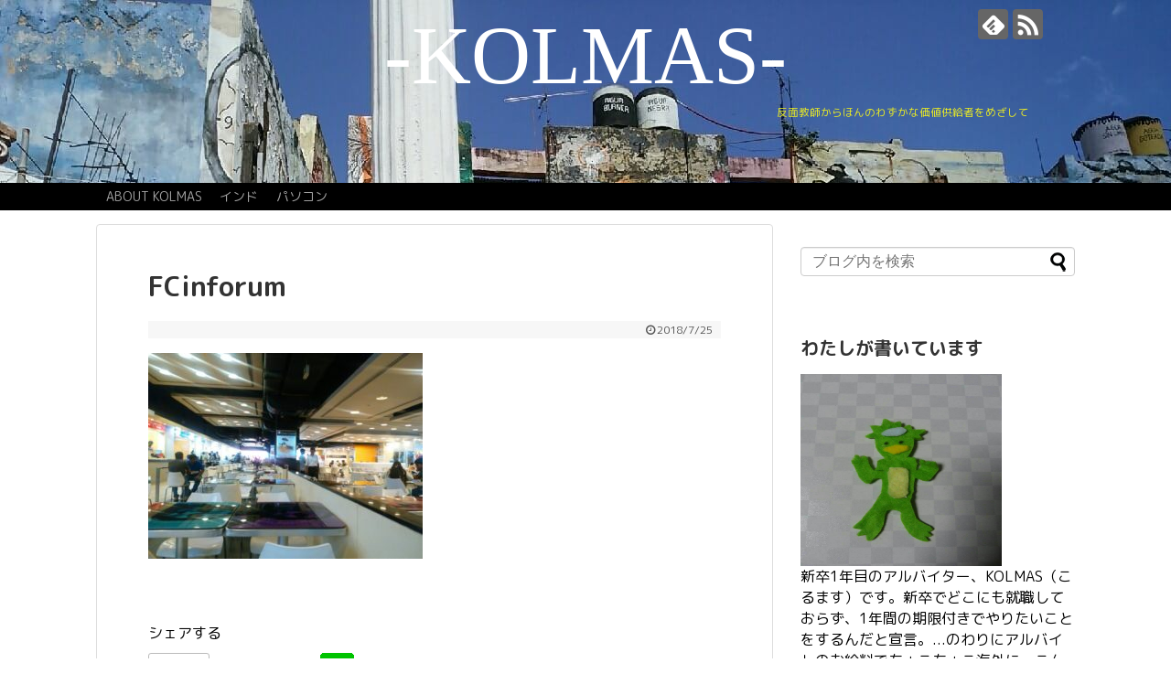

--- FILE ---
content_type: text/html; charset=UTF-8
request_url: https://kolmas-tree.com/supermarket/fcinforum/
body_size: 14088
content:
<!DOCTYPE html>
<html dir="ltr" lang="ja" prefix="og: https://ogp.me/ns#">
<head>
<!-- Global site tag (gtag.js) - Google Analytics -->
<script async src="https://www.googletagmanager.com/gtag/js?id=UA-122104752-1"></script>
<script>
  window.dataLayer = window.dataLayer || [];
  function gtag(){dataLayer.push(arguments);}
  gtag('js', new Date());

  gtag('config', 'UA-122104752-1');
</script>
<!-- /Global site tag (gtag.js) - Google Analytics -->
<meta name="google-site-verification" content="IPpVJ7abtk97KSqJOk9QOyIp_lih1IjcRMCJ3kGx61Q" />
<meta charset="UTF-8">
  <meta name="viewport" content="width=1280, maximum-scale=1, user-scalable=yes">
<link rel="alternate" type="application/rss+xml" title="-KOLMAS- RSS Feed" href="https://kolmas-tree.com/feed/" />
<link rel="pingback" href="https://kolmas-tree.com/xmlrpc.php" />
<link rel="amphtml" href="https://kolmas-tree.com/supermarket/fcinforum/?amp=1">
<meta name="robots" content="noindex,follow">
<meta name="description" content="" />
<!-- OGP -->
<meta property="og:type" content="article">
<meta property="og:description" content="">
<meta property="og:title" content="FCinforum">
<meta property="og:url" content="https://kolmas-tree.com/supermarket/fcinforum/">
<meta property="og:image" content="https://kolmas-tree.com/wp-content/themes/simplicity2-child/images/og-image.jpg">
<meta property="og:site_name" content="-KOLMAS-">
<meta property="og:locale" content="ja_JP">
<!-- /OGP -->
<!-- Twitter Card -->
<meta name="twitter:card" content="summary">
<meta name="twitter:description" content="">
<meta name="twitter:title" content="FCinforum">
<meta name="twitter:url" content="https://kolmas-tree.com/supermarket/fcinforum/">
<meta name="twitter:image" content="https://kolmas-tree.com/wp-content/themes/simplicity2-child/images/og-image.jpg">
<meta name="twitter:domain" content="kolmas-tree.com">
<!-- /Twitter Card -->


<meta name="B-verify" content="755ecb271dfd562cae7407dc14f6f75abc156945" />





<title>FCinforum | -KOLMAS-</title>

		<!-- All in One SEO 4.4.7.1 - aioseo.com -->
		<meta name="robots" content="max-snippet:-1, max-image-preview:large, max-video-preview:-1" />
		<link rel="canonical" href="https://kolmas-tree.com/supermarket/fcinforum/" />
		<meta name="generator" content="All in One SEO (AIOSEO) 4.4.7.1" />
		<meta property="og:locale" content="ja_JP" />
		<meta property="og:site_name" content="-KOLMAS- | 反面教師からほんのわずかな価値供給者をめざして" />
		<meta property="og:type" content="article" />
		<meta property="og:title" content="FCinforum | -KOLMAS-" />
		<meta property="og:url" content="https://kolmas-tree.com/supermarket/fcinforum/" />
		<meta property="article:published_time" content="2018-07-25T14:27:06+00:00" />
		<meta property="article:modified_time" content="2018-07-25T14:27:06+00:00" />
		<meta name="twitter:card" content="summary" />
		<meta name="twitter:title" content="FCinforum | -KOLMAS-" />
		<script type="application/ld+json" class="aioseo-schema">
			{"@context":"https:\/\/schema.org","@graph":[{"@type":"BreadcrumbList","@id":"https:\/\/kolmas-tree.com\/supermarket\/fcinforum\/#breadcrumblist","itemListElement":[{"@type":"ListItem","@id":"https:\/\/kolmas-tree.com\/#listItem","position":1,"item":{"@type":"WebPage","@id":"https:\/\/kolmas-tree.com\/","name":"\u5bb6","description":"\u53cd\u9762\u6559\u5e2b\u304b\u3089\u307b\u3093\u306e\u308f\u305a\u304b\u306a\u4fa1\u5024\u4f9b\u7d66\u8005\u3092\u3081\u3056\u3057\u3066","url":"https:\/\/kolmas-tree.com\/"},"nextItem":"https:\/\/kolmas-tree.com\/supermarket\/fcinforum\/#listItem"},{"@type":"ListItem","@id":"https:\/\/kolmas-tree.com\/supermarket\/fcinforum\/#listItem","position":2,"item":{"@type":"WebPage","@id":"https:\/\/kolmas-tree.com\/supermarket\/fcinforum\/","name":"FCinforum","url":"https:\/\/kolmas-tree.com\/supermarket\/fcinforum\/"},"previousItem":"https:\/\/kolmas-tree.com\/#listItem"}]},{"@type":"ItemPage","@id":"https:\/\/kolmas-tree.com\/supermarket\/fcinforum\/#itempage","url":"https:\/\/kolmas-tree.com\/supermarket\/fcinforum\/","name":"FCinforum | -KOLMAS-","inLanguage":"ja","isPartOf":{"@id":"https:\/\/kolmas-tree.com\/#website"},"breadcrumb":{"@id":"https:\/\/kolmas-tree.com\/supermarket\/fcinforum\/#breadcrumblist"},"author":{"@id":"https:\/\/kolmas-tree.com\/author\/kolmas\/#author"},"creator":{"@id":"https:\/\/kolmas-tree.com\/author\/kolmas\/#author"},"datePublished":"2018-07-25T14:27:06+09:00","dateModified":"2018-07-25T14:27:06+09:00"},{"@type":"Organization","@id":"https:\/\/kolmas-tree.com\/#organization","name":"-KOLMAS-","url":"https:\/\/kolmas-tree.com\/"},{"@type":"Person","@id":"https:\/\/kolmas-tree.com\/author\/kolmas\/#author","url":"https:\/\/kolmas-tree.com\/author\/kolmas\/","name":"kolmas","image":{"@type":"ImageObject","@id":"https:\/\/kolmas-tree.com\/supermarket\/fcinforum\/#authorImage","url":"https:\/\/secure.gravatar.com\/avatar\/72df685fdccd9dfb9b2432343e53ba71?s=96&d=mm&r=g","width":96,"height":96,"caption":"kolmas"}},{"@type":"WebSite","@id":"https:\/\/kolmas-tree.com\/#website","url":"https:\/\/kolmas-tree.com\/","name":"-KOLMAS-","description":"\u53cd\u9762\u6559\u5e2b\u304b\u3089\u307b\u3093\u306e\u308f\u305a\u304b\u306a\u4fa1\u5024\u4f9b\u7d66\u8005\u3092\u3081\u3056\u3057\u3066","inLanguage":"ja","publisher":{"@id":"https:\/\/kolmas-tree.com\/#organization"}}]}
		</script>
		<!-- All in One SEO -->

<link rel='dns-prefetch' href='//www.googletagmanager.com' />
<link rel='dns-prefetch' href='//fonts.googleapis.com' />
<link rel='dns-prefetch' href='//pagead2.googlesyndication.com' />
<link rel="alternate" type="application/rss+xml" title="-KOLMAS- &raquo; フィード" href="https://kolmas-tree.com/feed/" />
<link rel="alternate" type="application/rss+xml" title="-KOLMAS- &raquo; コメントフィード" href="https://kolmas-tree.com/comments/feed/" />
<link rel="alternate" type="application/rss+xml" title="-KOLMAS- &raquo; FCinforum のコメントのフィード" href="https://kolmas-tree.com/supermarket/fcinforum/feed/" />
<script type="text/javascript">
window._wpemojiSettings = {"baseUrl":"https:\/\/s.w.org\/images\/core\/emoji\/14.0.0\/72x72\/","ext":".png","svgUrl":"https:\/\/s.w.org\/images\/core\/emoji\/14.0.0\/svg\/","svgExt":".svg","source":{"concatemoji":"https:\/\/kolmas-tree.com\/wp-includes\/js\/wp-emoji-release.min.js?ver=6.3.7"}};
/*! This file is auto-generated */
!function(i,n){var o,s,e;function c(e){try{var t={supportTests:e,timestamp:(new Date).valueOf()};sessionStorage.setItem(o,JSON.stringify(t))}catch(e){}}function p(e,t,n){e.clearRect(0,0,e.canvas.width,e.canvas.height),e.fillText(t,0,0);var t=new Uint32Array(e.getImageData(0,0,e.canvas.width,e.canvas.height).data),r=(e.clearRect(0,0,e.canvas.width,e.canvas.height),e.fillText(n,0,0),new Uint32Array(e.getImageData(0,0,e.canvas.width,e.canvas.height).data));return t.every(function(e,t){return e===r[t]})}function u(e,t,n){switch(t){case"flag":return n(e,"\ud83c\udff3\ufe0f\u200d\u26a7\ufe0f","\ud83c\udff3\ufe0f\u200b\u26a7\ufe0f")?!1:!n(e,"\ud83c\uddfa\ud83c\uddf3","\ud83c\uddfa\u200b\ud83c\uddf3")&&!n(e,"\ud83c\udff4\udb40\udc67\udb40\udc62\udb40\udc65\udb40\udc6e\udb40\udc67\udb40\udc7f","\ud83c\udff4\u200b\udb40\udc67\u200b\udb40\udc62\u200b\udb40\udc65\u200b\udb40\udc6e\u200b\udb40\udc67\u200b\udb40\udc7f");case"emoji":return!n(e,"\ud83e\udef1\ud83c\udffb\u200d\ud83e\udef2\ud83c\udfff","\ud83e\udef1\ud83c\udffb\u200b\ud83e\udef2\ud83c\udfff")}return!1}function f(e,t,n){var r="undefined"!=typeof WorkerGlobalScope&&self instanceof WorkerGlobalScope?new OffscreenCanvas(300,150):i.createElement("canvas"),a=r.getContext("2d",{willReadFrequently:!0}),o=(a.textBaseline="top",a.font="600 32px Arial",{});return e.forEach(function(e){o[e]=t(a,e,n)}),o}function t(e){var t=i.createElement("script");t.src=e,t.defer=!0,i.head.appendChild(t)}"undefined"!=typeof Promise&&(o="wpEmojiSettingsSupports",s=["flag","emoji"],n.supports={everything:!0,everythingExceptFlag:!0},e=new Promise(function(e){i.addEventListener("DOMContentLoaded",e,{once:!0})}),new Promise(function(t){var n=function(){try{var e=JSON.parse(sessionStorage.getItem(o));if("object"==typeof e&&"number"==typeof e.timestamp&&(new Date).valueOf()<e.timestamp+604800&&"object"==typeof e.supportTests)return e.supportTests}catch(e){}return null}();if(!n){if("undefined"!=typeof Worker&&"undefined"!=typeof OffscreenCanvas&&"undefined"!=typeof URL&&URL.createObjectURL&&"undefined"!=typeof Blob)try{var e="postMessage("+f.toString()+"("+[JSON.stringify(s),u.toString(),p.toString()].join(",")+"));",r=new Blob([e],{type:"text/javascript"}),a=new Worker(URL.createObjectURL(r),{name:"wpTestEmojiSupports"});return void(a.onmessage=function(e){c(n=e.data),a.terminate(),t(n)})}catch(e){}c(n=f(s,u,p))}t(n)}).then(function(e){for(var t in e)n.supports[t]=e[t],n.supports.everything=n.supports.everything&&n.supports[t],"flag"!==t&&(n.supports.everythingExceptFlag=n.supports.everythingExceptFlag&&n.supports[t]);n.supports.everythingExceptFlag=n.supports.everythingExceptFlag&&!n.supports.flag,n.DOMReady=!1,n.readyCallback=function(){n.DOMReady=!0}}).then(function(){return e}).then(function(){var e;n.supports.everything||(n.readyCallback(),(e=n.source||{}).concatemoji?t(e.concatemoji):e.wpemoji&&e.twemoji&&(t(e.twemoji),t(e.wpemoji)))}))}((window,document),window._wpemojiSettings);
</script>
<style type="text/css">
img.wp-smiley,
img.emoji {
	display: inline !important;
	border: none !important;
	box-shadow: none !important;
	height: 1em !important;
	width: 1em !important;
	margin: 0 0.07em !important;
	vertical-align: -0.1em !important;
	background: none !important;
	padding: 0 !important;
}
</style>
	<link rel='stylesheet' id='simplicity-style-css' href='https://kolmas-tree.com/wp-content/themes/simplicity2/style.css?ver=6.3.7&#038;fver=20180721091754' type='text/css' media='all' />
<link rel='stylesheet' id='responsive-style-css' href='https://kolmas-tree.com/wp-content/themes/simplicity2/css/responsive-pc.css?ver=6.3.7&#038;fver=20180721091754' type='text/css' media='all' />
<link rel='stylesheet' id='font-awesome-style-css' href='https://kolmas-tree.com/wp-content/themes/simplicity2/webfonts/css/font-awesome.min.css?ver=6.3.7&#038;fver=20180721091754' type='text/css' media='all' />
<link rel='stylesheet' id='icomoon-style-css' href='https://kolmas-tree.com/wp-content/themes/simplicity2/webfonts/icomoon/style.css?ver=6.3.7&#038;fver=20180721091754' type='text/css' media='all' />
<link rel='stylesheet' id='google-fonts-roundedmplus1c-css' href='https://fonts.googleapis.com/earlyaccess/roundedmplus1c.css?ver=6.3.7' type='text/css' media='all' />
<link rel='stylesheet' id='extension-style-css' href='https://kolmas-tree.com/wp-content/themes/simplicity2/css/extension.css?ver=6.3.7&#038;fver=20180721091754' type='text/css' media='all' />
<style id='extension-style-inline-css' type='text/css'>
a{color:#108189}a:hover:not(.balloon-btn-link):not(.btn-icon-link):not(.arrow-box-link),.widget_new_entries a:hover,.widget_new_popular a:hover,.widget_popular_ranking a:hover,.wpp-list a:hover,.entry-read a:hover,.entry .post-meta a:hover,.related-entry-read a:hover,.entry a:hover,.related-entry-title a:hover,.navigation a:hover,#footer a:hover,.article-list .entry-title a:hover{color:#f7209a}#site-title a{color:#fff}#site-description{color:#ee2}#navi ul,#navi ul.sub-menu,#navi ul.children{background-color:#000;border-color:#000}#navi{background-color:#000}@media screen and (max-width:1110px){#navi{background-color:transparent}}#navi ul li a{color:#a3a3a3}#navi ul li a:hover{background-color:#ffffb5}#sharebar{margin-left:-120px}#footer{background-color:#b29318}#h-top{min-height:200px}.ad-space{text-align:center} .entry-thumb img,.related-entry-thumb img,.widget_new_entries ul li img,.widget_new_popular ul li img,.widget_popular_ranking ul li img,#prev-next img,.widget_new_entries .new-entrys-large .new-entry img{border-radius:10px} #header{background-image:url(https://kolmas-tree.com/wp-content/uploads/2018/07/cubawall-1.jpg);background-position:0 0;background-size:100% auto;background-repeat:no-repeat}@media screen and (max-width:1110px){#navi{background-color:#000}}@media screen and (max-width:639px){.article br{display:block}}body{font-family:'Rounded Mplus 1c'}
</style>
<link rel='stylesheet' id='child-style-css' href='https://kolmas-tree.com/wp-content/themes/simplicity2-child/style.css?ver=6.3.7&#038;fver=20180727010934' type='text/css' media='all' />
<link rel='stylesheet' id='print-style-css' href='https://kolmas-tree.com/wp-content/themes/simplicity2/css/print.css?ver=6.3.7&#038;fver=20180721091754' type='text/css' media='print' />
<link rel='stylesheet' id='sns-twitter-type-style-css' href='https://kolmas-tree.com/wp-content/themes/simplicity2/css/sns-twitter-type.css?ver=6.3.7&#038;fver=20180721091754' type='text/css' media='all' />
<link rel='stylesheet' id='wp-block-library-css' href='https://kolmas-tree.com/wp-includes/css/dist/block-library/style.min.css?ver=6.3.7' type='text/css' media='all' />
<style id='classic-theme-styles-inline-css' type='text/css'>
/*! This file is auto-generated */
.wp-block-button__link{color:#fff;background-color:#32373c;border-radius:9999px;box-shadow:none;text-decoration:none;padding:calc(.667em + 2px) calc(1.333em + 2px);font-size:1.125em}.wp-block-file__button{background:#32373c;color:#fff;text-decoration:none}
</style>
<style id='global-styles-inline-css' type='text/css'>
body{--wp--preset--color--black: #000000;--wp--preset--color--cyan-bluish-gray: #abb8c3;--wp--preset--color--white: #ffffff;--wp--preset--color--pale-pink: #f78da7;--wp--preset--color--vivid-red: #cf2e2e;--wp--preset--color--luminous-vivid-orange: #ff6900;--wp--preset--color--luminous-vivid-amber: #fcb900;--wp--preset--color--light-green-cyan: #7bdcb5;--wp--preset--color--vivid-green-cyan: #00d084;--wp--preset--color--pale-cyan-blue: #8ed1fc;--wp--preset--color--vivid-cyan-blue: #0693e3;--wp--preset--color--vivid-purple: #9b51e0;--wp--preset--gradient--vivid-cyan-blue-to-vivid-purple: linear-gradient(135deg,rgba(6,147,227,1) 0%,rgb(155,81,224) 100%);--wp--preset--gradient--light-green-cyan-to-vivid-green-cyan: linear-gradient(135deg,rgb(122,220,180) 0%,rgb(0,208,130) 100%);--wp--preset--gradient--luminous-vivid-amber-to-luminous-vivid-orange: linear-gradient(135deg,rgba(252,185,0,1) 0%,rgba(255,105,0,1) 100%);--wp--preset--gradient--luminous-vivid-orange-to-vivid-red: linear-gradient(135deg,rgba(255,105,0,1) 0%,rgb(207,46,46) 100%);--wp--preset--gradient--very-light-gray-to-cyan-bluish-gray: linear-gradient(135deg,rgb(238,238,238) 0%,rgb(169,184,195) 100%);--wp--preset--gradient--cool-to-warm-spectrum: linear-gradient(135deg,rgb(74,234,220) 0%,rgb(151,120,209) 20%,rgb(207,42,186) 40%,rgb(238,44,130) 60%,rgb(251,105,98) 80%,rgb(254,248,76) 100%);--wp--preset--gradient--blush-light-purple: linear-gradient(135deg,rgb(255,206,236) 0%,rgb(152,150,240) 100%);--wp--preset--gradient--blush-bordeaux: linear-gradient(135deg,rgb(254,205,165) 0%,rgb(254,45,45) 50%,rgb(107,0,62) 100%);--wp--preset--gradient--luminous-dusk: linear-gradient(135deg,rgb(255,203,112) 0%,rgb(199,81,192) 50%,rgb(65,88,208) 100%);--wp--preset--gradient--pale-ocean: linear-gradient(135deg,rgb(255,245,203) 0%,rgb(182,227,212) 50%,rgb(51,167,181) 100%);--wp--preset--gradient--electric-grass: linear-gradient(135deg,rgb(202,248,128) 0%,rgb(113,206,126) 100%);--wp--preset--gradient--midnight: linear-gradient(135deg,rgb(2,3,129) 0%,rgb(40,116,252) 100%);--wp--preset--font-size--small: 13px;--wp--preset--font-size--medium: 20px;--wp--preset--font-size--large: 36px;--wp--preset--font-size--x-large: 42px;--wp--preset--spacing--20: 0.44rem;--wp--preset--spacing--30: 0.67rem;--wp--preset--spacing--40: 1rem;--wp--preset--spacing--50: 1.5rem;--wp--preset--spacing--60: 2.25rem;--wp--preset--spacing--70: 3.38rem;--wp--preset--spacing--80: 5.06rem;--wp--preset--shadow--natural: 6px 6px 9px rgba(0, 0, 0, 0.2);--wp--preset--shadow--deep: 12px 12px 50px rgba(0, 0, 0, 0.4);--wp--preset--shadow--sharp: 6px 6px 0px rgba(0, 0, 0, 0.2);--wp--preset--shadow--outlined: 6px 6px 0px -3px rgba(255, 255, 255, 1), 6px 6px rgba(0, 0, 0, 1);--wp--preset--shadow--crisp: 6px 6px 0px rgba(0, 0, 0, 1);}:where(.is-layout-flex){gap: 0.5em;}:where(.is-layout-grid){gap: 0.5em;}body .is-layout-flow > .alignleft{float: left;margin-inline-start: 0;margin-inline-end: 2em;}body .is-layout-flow > .alignright{float: right;margin-inline-start: 2em;margin-inline-end: 0;}body .is-layout-flow > .aligncenter{margin-left: auto !important;margin-right: auto !important;}body .is-layout-constrained > .alignleft{float: left;margin-inline-start: 0;margin-inline-end: 2em;}body .is-layout-constrained > .alignright{float: right;margin-inline-start: 2em;margin-inline-end: 0;}body .is-layout-constrained > .aligncenter{margin-left: auto !important;margin-right: auto !important;}body .is-layout-constrained > :where(:not(.alignleft):not(.alignright):not(.alignfull)){max-width: var(--wp--style--global--content-size);margin-left: auto !important;margin-right: auto !important;}body .is-layout-constrained > .alignwide{max-width: var(--wp--style--global--wide-size);}body .is-layout-flex{display: flex;}body .is-layout-flex{flex-wrap: wrap;align-items: center;}body .is-layout-flex > *{margin: 0;}body .is-layout-grid{display: grid;}body .is-layout-grid > *{margin: 0;}:where(.wp-block-columns.is-layout-flex){gap: 2em;}:where(.wp-block-columns.is-layout-grid){gap: 2em;}:where(.wp-block-post-template.is-layout-flex){gap: 1.25em;}:where(.wp-block-post-template.is-layout-grid){gap: 1.25em;}.has-black-color{color: var(--wp--preset--color--black) !important;}.has-cyan-bluish-gray-color{color: var(--wp--preset--color--cyan-bluish-gray) !important;}.has-white-color{color: var(--wp--preset--color--white) !important;}.has-pale-pink-color{color: var(--wp--preset--color--pale-pink) !important;}.has-vivid-red-color{color: var(--wp--preset--color--vivid-red) !important;}.has-luminous-vivid-orange-color{color: var(--wp--preset--color--luminous-vivid-orange) !important;}.has-luminous-vivid-amber-color{color: var(--wp--preset--color--luminous-vivid-amber) !important;}.has-light-green-cyan-color{color: var(--wp--preset--color--light-green-cyan) !important;}.has-vivid-green-cyan-color{color: var(--wp--preset--color--vivid-green-cyan) !important;}.has-pale-cyan-blue-color{color: var(--wp--preset--color--pale-cyan-blue) !important;}.has-vivid-cyan-blue-color{color: var(--wp--preset--color--vivid-cyan-blue) !important;}.has-vivid-purple-color{color: var(--wp--preset--color--vivid-purple) !important;}.has-black-background-color{background-color: var(--wp--preset--color--black) !important;}.has-cyan-bluish-gray-background-color{background-color: var(--wp--preset--color--cyan-bluish-gray) !important;}.has-white-background-color{background-color: var(--wp--preset--color--white) !important;}.has-pale-pink-background-color{background-color: var(--wp--preset--color--pale-pink) !important;}.has-vivid-red-background-color{background-color: var(--wp--preset--color--vivid-red) !important;}.has-luminous-vivid-orange-background-color{background-color: var(--wp--preset--color--luminous-vivid-orange) !important;}.has-luminous-vivid-amber-background-color{background-color: var(--wp--preset--color--luminous-vivid-amber) !important;}.has-light-green-cyan-background-color{background-color: var(--wp--preset--color--light-green-cyan) !important;}.has-vivid-green-cyan-background-color{background-color: var(--wp--preset--color--vivid-green-cyan) !important;}.has-pale-cyan-blue-background-color{background-color: var(--wp--preset--color--pale-cyan-blue) !important;}.has-vivid-cyan-blue-background-color{background-color: var(--wp--preset--color--vivid-cyan-blue) !important;}.has-vivid-purple-background-color{background-color: var(--wp--preset--color--vivid-purple) !important;}.has-black-border-color{border-color: var(--wp--preset--color--black) !important;}.has-cyan-bluish-gray-border-color{border-color: var(--wp--preset--color--cyan-bluish-gray) !important;}.has-white-border-color{border-color: var(--wp--preset--color--white) !important;}.has-pale-pink-border-color{border-color: var(--wp--preset--color--pale-pink) !important;}.has-vivid-red-border-color{border-color: var(--wp--preset--color--vivid-red) !important;}.has-luminous-vivid-orange-border-color{border-color: var(--wp--preset--color--luminous-vivid-orange) !important;}.has-luminous-vivid-amber-border-color{border-color: var(--wp--preset--color--luminous-vivid-amber) !important;}.has-light-green-cyan-border-color{border-color: var(--wp--preset--color--light-green-cyan) !important;}.has-vivid-green-cyan-border-color{border-color: var(--wp--preset--color--vivid-green-cyan) !important;}.has-pale-cyan-blue-border-color{border-color: var(--wp--preset--color--pale-cyan-blue) !important;}.has-vivid-cyan-blue-border-color{border-color: var(--wp--preset--color--vivid-cyan-blue) !important;}.has-vivid-purple-border-color{border-color: var(--wp--preset--color--vivid-purple) !important;}.has-vivid-cyan-blue-to-vivid-purple-gradient-background{background: var(--wp--preset--gradient--vivid-cyan-blue-to-vivid-purple) !important;}.has-light-green-cyan-to-vivid-green-cyan-gradient-background{background: var(--wp--preset--gradient--light-green-cyan-to-vivid-green-cyan) !important;}.has-luminous-vivid-amber-to-luminous-vivid-orange-gradient-background{background: var(--wp--preset--gradient--luminous-vivid-amber-to-luminous-vivid-orange) !important;}.has-luminous-vivid-orange-to-vivid-red-gradient-background{background: var(--wp--preset--gradient--luminous-vivid-orange-to-vivid-red) !important;}.has-very-light-gray-to-cyan-bluish-gray-gradient-background{background: var(--wp--preset--gradient--very-light-gray-to-cyan-bluish-gray) !important;}.has-cool-to-warm-spectrum-gradient-background{background: var(--wp--preset--gradient--cool-to-warm-spectrum) !important;}.has-blush-light-purple-gradient-background{background: var(--wp--preset--gradient--blush-light-purple) !important;}.has-blush-bordeaux-gradient-background{background: var(--wp--preset--gradient--blush-bordeaux) !important;}.has-luminous-dusk-gradient-background{background: var(--wp--preset--gradient--luminous-dusk) !important;}.has-pale-ocean-gradient-background{background: var(--wp--preset--gradient--pale-ocean) !important;}.has-electric-grass-gradient-background{background: var(--wp--preset--gradient--electric-grass) !important;}.has-midnight-gradient-background{background: var(--wp--preset--gradient--midnight) !important;}.has-small-font-size{font-size: var(--wp--preset--font-size--small) !important;}.has-medium-font-size{font-size: var(--wp--preset--font-size--medium) !important;}.has-large-font-size{font-size: var(--wp--preset--font-size--large) !important;}.has-x-large-font-size{font-size: var(--wp--preset--font-size--x-large) !important;}
.wp-block-navigation a:where(:not(.wp-element-button)){color: inherit;}
:where(.wp-block-post-template.is-layout-flex){gap: 1.25em;}:where(.wp-block-post-template.is-layout-grid){gap: 1.25em;}
:where(.wp-block-columns.is-layout-flex){gap: 2em;}:where(.wp-block-columns.is-layout-grid){gap: 2em;}
.wp-block-pullquote{font-size: 1.5em;line-height: 1.6;}
</style>
<link rel='stylesheet' id='contact-form-7-css' href='https://kolmas-tree.com/wp-content/plugins/contact-form-7/includes/css/styles.css?ver=5.8.1&#038;fver=20231009095531' type='text/css' media='all' />
<link rel='stylesheet' id='wp-color-picker-css' href='https://kolmas-tree.com/wp-admin/css/color-picker.min.css?ver=6.3.7' type='text/css' media='all' />
<link rel='stylesheet' id='bos-searchbox-css' href='https://kolmas-tree.com/wp-content/plugins/bookingcom-official-searchbox/assets/css/bos_searchbox.css?ver=6.3.7&#038;fver=20231009091306' type='text/css' media='all' />
<link rel='stylesheet' id='jquery-ui-css' href='https://kolmas-tree.com/wp-content/plugins/bookingcom-official-searchbox/assets/css/jquery-ui.css?ver=6.3.7&#038;fver=20231009091306' type='text/css' media='all' />
<script type='text/javascript' src='https://kolmas-tree.com/wp-includes/js/jquery/jquery.min.js?ver=3.7.0' id='jquery-core-js'></script>
<script type='text/javascript' src='https://kolmas-tree.com/wp-includes/js/jquery/jquery-migrate.min.js?ver=3.4.1' id='jquery-migrate-js'></script>

<!-- Google アナリティクス スニペット (Site Kit が追加) -->
<script type='text/javascript' src='https://www.googletagmanager.com/gtag/js?id=GT-PJWLR3P' id='google_gtagjs-js' async></script>
<script id="google_gtagjs-js-after" type="text/javascript">
window.dataLayer = window.dataLayer || [];function gtag(){dataLayer.push(arguments);}
gtag('set', 'linker', {"domains":["kolmas-tree.com"]} );
gtag("js", new Date());
gtag("set", "developer_id.dZTNiMT", true);
gtag("config", "GT-PJWLR3P");
</script>

<!-- (ここまで) Google アナリティクス スニペット (Site Kit が追加) -->
<link rel='shortlink' href='https://kolmas-tree.com/?p=44' />
<link rel="alternate" type="application/json+oembed" href="https://kolmas-tree.com/wp-json/oembed/1.0/embed?url=https%3A%2F%2Fkolmas-tree.com%2Fsupermarket%2Ffcinforum%2F" />
<link rel="alternate" type="text/xml+oembed" href="https://kolmas-tree.com/wp-json/oembed/1.0/embed?url=https%3A%2F%2Fkolmas-tree.com%2Fsupermarket%2Ffcinforum%2F&#038;format=xml" />
<meta name="generator" content="Site Kit by Google 1.111.0" />
<!-- Google AdSense スニペット (Site Kit が追加) -->
<meta name="google-adsense-platform-account" content="ca-host-pub-2644536267352236">
<meta name="google-adsense-platform-domain" content="sitekit.withgoogle.com">
<!-- (ここまで) Google AdSense スニペット (Site Kit が追加) -->
<style type="text/css">.broken_link, a.broken_link {
	text-decoration: line-through;
}</style>
<!-- Google AdSense スニペット (Site Kit が追加) -->
<script async="async" src="https://pagead2.googlesyndication.com/pagead/js/adsbygoogle.js?client=ca-pub-5728100145113123&amp;host=ca-host-pub-2644536267352236" crossorigin="anonymous" type="text/javascript"></script>

<!-- (ここまで) Google AdSense スニペット (Site Kit が追加) -->
<link rel="icon" href="https://kolmas-tree.com/wp-content/uploads/2018/07/cropped-iconk-32x32.png" sizes="32x32" />
<link rel="icon" href="https://kolmas-tree.com/wp-content/uploads/2018/07/cropped-iconk-192x192.png" sizes="192x192" />
<link rel="apple-touch-icon" href="https://kolmas-tree.com/wp-content/uploads/2018/07/cropped-iconk-180x180.png" />
<meta name="msapplication-TileImage" content="https://kolmas-tree.com/wp-content/uploads/2018/07/cropped-iconk-270x270.png" />
		<style type="text/css" id="wp-custom-css">
			/* サイトタイトル */
#header{
	text-align: center;
}

#site-title{
font-family: 'Permanent Marker', cursive;
}

/* トップ記事一覧の間に線を入れる　*/

#main .entry {
border-bottom: 1px dotted #ccc;
padding-bottom: 15px;
}

/* 記事幅を狭める　*/
.article{
 width:92%;
 margin: 0 auto;
}

/* リストのタイトルを変更 */
.entry h2 a{
 font-weight: 700;
 font-size: 1.4rem !important;
 line-height: 1.4;
}
/* メタ情報の大きさを変更し、右側へ*/
.post-meta,.entry .post-meta a  {
    font-size: 12px;
    line-height: 160%;
}
 
.entry .post-meta {
    text-align: right !important;
}		</style>
		</head>
  <body class="attachment attachment-template-default single single-attachment postid-44 attachmentid-44 attachment-jpeg" itemscope itemtype="http://schema.org/WebPage">
    <div id="container">

      <!-- header -->
      <header itemscope itemtype="http://schema.org/WPHeader">
        <div id="header" class="clearfix">
          <div id="header-in">

                        <div id="h-top">
              <!-- モバイルメニュー表示用のボタン -->
<div id="mobile-menu">
  <a id="mobile-menu-toggle" href="#"><span class="fa fa-bars fa-2x"></span></a>
</div>

              <div class="alignleft top-title-catchphrase">
                <!-- サイトのタイトル -->
<p id="site-title" itemscope itemtype="http://schema.org/Organization">
  <a href="https://kolmas-tree.com/">-KOLMAS-</a></p>
<!-- サイトの概要 -->
<p id="site-description">
  反面教師からほんのわずかな価値供給者をめざして</p>
              </div>

              <div class="alignright top-sns-follows">
                                <!-- SNSページ -->
<div class="sns-pages">
<p class="sns-follow-msg">フォローする</p>
<ul class="snsp">
<li class="feedly-page"><a href="//feedly.com/i/subscription/feed/https://kolmas-tree.com/feed/" target="blank" title="feedlyで更新情報を購読" rel="nofollow"><span class="icon-feedly-logo"></span></a></li><li class="rss-page"><a href="https://kolmas-tree.com/feed/" target="_blank" title="RSSで更新情報をフォロー" rel="nofollow"><span class="icon-rss-logo"></span></a></li>  </ul>
</div>
                              </div>

            </div><!-- /#h-top -->
          </div><!-- /#header-in -->
        </div><!-- /#header -->
      </header>

      <!-- Navigation -->
<nav itemscope itemtype="http://schema.org/SiteNavigationElement">
  <div id="navi">
      	<div id="navi-in">
      <div class="menu-menu-container"><ul id="menu-menu" class="menu"><li id="menu-item-199" class="menu-item menu-item-type-post_type menu-item-object-page menu-item-199"><a href="https://kolmas-tree.com/about-kolmas/">ABOUT KOLMAS</a></li>
<li id="menu-item-200" class="menu-item menu-item-type-taxonomy menu-item-object-category menu-item-200"><a href="https://kolmas-tree.com/category/%e3%82%a4%e3%83%b3%e3%83%89/">インド</a></li>
<li id="menu-item-238" class="menu-item menu-item-type-taxonomy menu-item-object-category menu-item-238"><a href="https://kolmas-tree.com/category/%e3%83%91%e3%82%bd%e3%82%b3%e3%83%b3/">パソコン</a></li>
</ul></div>    </div><!-- /#navi-in -->
  </div><!-- /#navi -->
</nav>
<!-- /Navigation -->
      <!-- 本体部分 -->
      <div id="body">
        <div id="body-in" class="cf">

          
          <!-- main -->
          <main itemscope itemprop="mainContentOfPage">
            <div id="main" itemscope itemtype="http://schema.org/Blog">
  
    <div id="post-44" class="post-44 attachment type-attachment status-inherit hentry">
  <article class="article">
  
  
  <header>
    <h1 class="entry-title">FCinforum</h1>
    <p class="post-meta">
            <span class="post-date"><span class="fa fa-clock-o fa-fw"></span><time class="entry-date date published updated" datetime="2018-07-25T23:27:06+09:00">2018/7/25</time></span>
    
      
      
      
      
      
      
    </p>

    
    
    
      </header>

  
  <div id="the-content" class="entry-content">
  <p class="attachment"><a href='https://kolmas-tree.com/wp-content/uploads/2018/07/FCinforum.jpg'><img fetchpriority="high" width="300" height="225" src="https://kolmas-tree.com/wp-content/uploads/2018/07/FCinforum-300x225.jpg" class="attachment-medium size-medium" alt="" decoding="async" srcset="https://kolmas-tree.com/wp-content/uploads/2018/07/FCinforum-300x225.jpg 300w, https://kolmas-tree.com/wp-content/uploads/2018/07/FCinforum-768x576.jpg 768w, https://kolmas-tree.com/wp-content/uploads/2018/07/FCinforum-1024x768.jpg 1024w, https://kolmas-tree.com/wp-content/uploads/2018/07/FCinforum-320x240.jpg 320w, https://kolmas-tree.com/wp-content/uploads/2018/07/FCinforum.jpg 1477w" sizes="(max-width: 300px) 100vw, 300px" /></a></p>
  </div>

  <footer>
    <!-- ページリンク -->
    
    

    
    <div id="sns-group" class="sns-group sns-group-bottom">
    <div class="sns-buttons sns-buttons-pc">
    <p class="sns-share-msg">シェアする</p>
    <ul class="snsb clearfix">
    <li class="balloon-btn twitter-balloon-btn twitter-balloon-btn-defalt">
  <div class="balloon-btn-set">
    <div class="arrow-box">
      <a href="//twitter.com/search?q=https%3A%2F%2Fkolmas-tree.com%2Fsupermarket%2Ffcinforum%2F" target="blank" class="arrow-box-link twitter-arrow-box-link" rel="nofollow">
        <span class="social-count twitter-count"><span class="fa fa-comments"></span></span>
      </a>
    </div>
    <a href="https://twitter.com/intent/tweet?text=FCinforum&amp;url=https%3A%2F%2Fkolmas-tree.com%2Fsupermarket%2Ffcinforum%2F" target="blank" class="balloon-btn-link twitter-balloon-btn-link twitter-balloon-btn-link-default" rel="nofollow">
      <span class="fa fa-twitter"></span>
              <span class="tweet-label">ツイート</span>
          </a>
  </div>
</li>
        <li class="facebook-btn"><div class="fb-like" data-href="https://kolmas-tree.com/supermarket/fcinforum/" data-layout="box_count" data-action="like" data-show-faces="false" data-share="true"></div></li>
            <li class="google-plus-btn"><script type="text/javascript" src="//apis.google.com/js/plusone.js"></script>
      <div class="g-plusone" data-size="tall" data-href="https://kolmas-tree.com/supermarket/fcinforum/"></div>
    </li>
            <li class="hatena-btn"> <a href="//b.hatena.ne.jp/entry/https://kolmas-tree.com/supermarket/fcinforum/" class="hatena-bookmark-button" data-hatena-bookmark-title="FCinforum｜-KOLMAS-" data-hatena-bookmark-layout="vertical-large"><img src="//b.st-hatena.com/images/entry-button/button-only.gif" alt="このエントリーをはてなブックマークに追加" style="border: none;" /></a><script type="text/javascript" src="//b.st-hatena.com/js/bookmark_button.js" async="async"></script>
    </li>
            <li class="pocket-btn"><a data-pocket-label="pocket" data-pocket-count="vertical" class="pocket-btn" data-lang="en"></a>
<script type="text/javascript">!function(d,i){if(!d.getElementById(i)){var j=d.createElement("script");j.id=i;j.src="//widgets.getpocket.com/v1/j/btn.js?v=1";var w=d.getElementById(i);d.body.appendChild(j);}}(document,"pocket-btn-js");</script>
    </li>
            <li class="line-btn">
      <a href="//timeline.line.me/social-plugin/share?url=https%3A%2F%2Fkolmas-tree.com%2Fsupermarket%2Ffcinforum%2F" target="blank" class="line-btn-link" rel="nofollow">
          <img src="https://kolmas-tree.com/wp-content/themes/simplicity2/images/line-btn.png" alt="" class="line-btn-img"><img src="https://kolmas-tree.com/wp-content/themes/simplicity2/images/line-btn-mini.png" alt="" class="line-btn-img-mini">
        </a>
    </li>
                      </ul>
</div>

    <!-- SNSページ -->
<div class="sns-pages">
<p class="sns-follow-msg">フォローする</p>
<ul class="snsp">
<li class="feedly-page"><a href="//feedly.com/i/subscription/feed/https://kolmas-tree.com/feed/" target="blank" title="feedlyで更新情報を購読" rel="nofollow"><span class="icon-feedly-logo"></span></a></li><li class="rss-page"><a href="https://kolmas-tree.com/feed/" target="_blank" title="RSSで更新情報をフォロー" rel="nofollow"><span class="icon-rss-logo"></span></a></li>  </ul>
</div>
    </div>

    
    <p class="footer-post-meta">

            <span class="post-tag"></span>
      
      <span class="post-author vcard author"><span class="fa fa-user fa-fw"></span><span class="fn"><a href="https://kolmas-tree.com/author/kolmas/">kolmas</a>
</span></span>

      
          </p>
  </footer>
  </article><!-- .article -->
  </div><!-- .post -->

      <div id="under-entry-body">

            <aside id="related-entries">
        <h2>関連記事</h2>
            <p>記事は見つかりませんでした。</p>
  <br style="clear:both;">      </aside><!-- #related-entries -->
      


      
      
      <!-- post navigation -->
<div class="navigation">
  </div>
<!-- /post navigation -->
      <!-- comment area -->
<div id="comment-area">
	<aside>	<div id="respond" class="comment-respond">
		<h2 id="reply-title" class="comment-reply-title">コメントをどうぞ <small><a rel="nofollow" id="cancel-comment-reply-link" href="/supermarket/fcinforum/#respond" style="display:none;">コメントをキャンセル</a></small></h2><form action="https://kolmas-tree.com/wp-comments-post.php" method="post" id="commentform" class="comment-form"><p class="comment-notes"><span id="email-notes">メールアドレスが公開されることはありません。</span> <span class="required-field-message"><span class="required">※</span> が付いている欄は必須項目です</span></p><p class="comment-form-comment"><textarea id="comment" class="expanding" name="comment" cols="45" rows="8" aria-required="true" placeholder=""></textarea></p><p class="comment-form-author"><label for="author">名前 <span class="required">※</span></label> <input id="author" name="author" type="text" value="" size="30" maxlength="245" autocomplete="name" required="required" /></p>
<p class="comment-form-email"><label for="email">メール <span class="required">※</span></label> <input id="email" name="email" type="text" value="" size="30" maxlength="100" aria-describedby="email-notes" autocomplete="email" required="required" /></p>
<p class="comment-form-url"><label for="url">サイト</label> <input id="url" name="url" type="text" value="" size="30" maxlength="200" autocomplete="url" /></p>
<p class="form-submit"><input name="submit" type="submit" id="submit" class="submit" value="コメントを送信" /> <input type='hidden' name='comment_post_ID' value='44' id='comment_post_ID' />
<input type='hidden' name='comment_parent' id='comment_parent' value='0' />
</p><p style="display: none;"><input type="hidden" id="akismet_comment_nonce" name="akismet_comment_nonce" value="3960f95ac5" /></p><p style="display: none !important;" class="akismet-fields-container" data-prefix="ak_"><label>&#916;<textarea name="ak_hp_textarea" cols="45" rows="8" maxlength="100"></textarea></label><input type="hidden" id="ak_js_1" name="ak_js" value="94"/><script>document.getElementById( "ak_js_1" ).setAttribute( "value", ( new Date() ).getTime() );</script></p></form>	</div><!-- #respond -->
	</aside></div>
<!-- /comment area -->      </div>
    
            </div><!-- /#main -->
          </main>
        <!-- sidebar -->
<div id="sidebar" role="complementary">
    
  <div id="sidebar-widget">
  <!-- ウイジェット -->
  <aside id="search-2" class="widget widget_search"><form method="get" id="searchform" action="https://kolmas-tree.com/">
	<input type="text" placeholder="ブログ内を検索" name="s" id="s">
	<input type="submit" id="searchsubmit" value="">
</form></aside><aside id="simplicityclassictextwidget-2" class="widget classic-textwidget"><h3 class="widget_title sidebar_widget_title">わたしが書いています</h3>				<div class="classic-text-widget"><p><img alt="" src="https://kolmas-tree.com/wp-content/uploads/2018/07/kappa-1.jpg" align="center" width="220" height="210"><br />
新卒1年目のアルバイター、KOLMAS（こるます）です。新卒でどこにも就職しておらず、1年間の期限付きでやりたいことをするんだと宣言。...のわりにアルバイトのお給料でちょこちょこ海外に。こんな反面教師からほんのわずかな価値供給者をめざします。</p>
<p><a href="http://kolmas-tree.com/contact/" class="pull-right">お問い合わせ></a></p>
</div>
			</aside>  
		<aside id="recent-posts-2" class="widget widget_recent_entries">
		<h3 class="widget_title sidebar_widget_title">最近の投稿</h3>
		<ul>
											<li>
					<a href="https://kolmas-tree.com/ireport/">iReport、インストールしたけど起動しない、途中で落ちる</a>
											<span class="post-date">2019年9月17日</span>
									</li>
											<li>
					<a href="https://kolmas-tree.com/jobhuntinginindia/">新卒（既卒）のインド現地採用だめでした</a>
											<span class="post-date">2019年1月28日</span>
									</li>
											<li>
					<a href="https://kolmas-tree.com/20182019/">2018年の振り返りと2019年の意気込み</a>
											<span class="post-date">2019年1月15日</span>
									</li>
											<li>
					<a href="https://kolmas-tree.com/lost-baggage/">海外旅行保険加入のすすめ。持ち物のトラブル対策してますか？クレジットカード付帯だったら4万5千円は返ってこなかった。</a>
											<span class="post-date">2018年11月10日</span>
									</li>
											<li>
					<a href="https://kolmas-tree.com/korean-hangul/">【1時間チャレンジ】ハングルを読めるようになる本で挑戦</a>
											<span class="post-date">2018年10月8日</span>
									</li>
					</ul>

		</aside><aside id="archives-2" class="widget widget_archive"><h3 class="widget_title sidebar_widget_title">過去の投稿</h3>
			<ul>
					<li><a href='https://kolmas-tree.com/2019/09/'>2019年9月</a></li>
	<li><a href='https://kolmas-tree.com/2019/01/'>2019年1月</a></li>
	<li><a href='https://kolmas-tree.com/2018/11/'>2018年11月</a></li>
	<li><a href='https://kolmas-tree.com/2018/10/'>2018年10月</a></li>
	<li><a href='https://kolmas-tree.com/2018/08/'>2018年8月</a></li>
	<li><a href='https://kolmas-tree.com/2018/07/'>2018年7月</a></li>
			</ul>

			</aside><aside id="categories-2" class="widget widget_categories"><h3 class="widget_title sidebar_widget_title">カテゴリー</h3>
			<ul>
					<li class="cat-item cat-item-2"><a href="https://kolmas-tree.com/category/kolmas/">KOLMAS</a>
</li>
	<li class="cat-item cat-item-3"><a href="https://kolmas-tree.com/category/%e3%82%a4%e3%83%b3%e3%83%89/">インド</a>
</li>
	<li class="cat-item cat-item-5"><a href="https://kolmas-tree.com/category/%e3%83%91%e3%82%bd%e3%82%b3%e3%83%b3/">パソコン</a>
</li>
	<li class="cat-item cat-item-10"><a href="https://kolmas-tree.com/category/%e3%83%97%e3%83%ad%e3%82%b0%e3%83%a9%e3%83%9f%e3%83%b3%e3%82%b0/">プログラミング</a>
</li>
	<li class="cat-item cat-item-15"><a href="https://kolmas-tree.com/category/%e5%b0%b1%e8%81%b7%e6%b4%bb%e5%8b%95/">就職活動</a>
</li>
	<li class="cat-item cat-item-7"><a href="https://kolmas-tree.com/category/%e6%b5%b7%e5%a4%96%e6%b8%a1%e8%88%aa/">海外渡航</a>
</li>
	<li class="cat-item cat-item-12"><a href="https://kolmas-tree.com/category/%e8%aa%9e%e5%ad%a6/%e8%8b%b1%e8%aa%9e/">英語</a>
</li>
	<li class="cat-item cat-item-11"><a href="https://kolmas-tree.com/category/%e8%aa%9e%e5%ad%a6/">語学</a>
</li>
	<li class="cat-item cat-item-14"><a href="https://kolmas-tree.com/category/%e6%b5%b7%e5%a4%96%e6%b8%a1%e8%88%aa/%e9%9f%93%e5%9b%bd/">韓国</a>
</li>
	<li class="cat-item cat-item-13"><a href="https://kolmas-tree.com/category/%e8%aa%9e%e5%ad%a6/%e9%9f%93%e5%9b%bd%e8%aa%9e/">韓国語</a>
</li>
			</ul>

			</aside>  </div>

  
</div><!-- /#sidebar -->
        </div><!-- /#body-in -->
      </div><!-- /#body -->

      <!-- footer -->
      <footer itemscope itemtype="http://schema.org/WPFooter">
        <div id="footer" class="main-footer">
          <div id="footer-in">

            
          <div class="clear"></div>
            <div id="copyright" class="wrapper">
                            <div class="credit">
                Copyright&copy;  <a href="https://kolmas-tree.com">-KOLMAS-</a> All Rights Reserved.              </div>

                          </div>
        </div><!-- /#footer-in -->
        </div><!-- /#footer -->
      </footer>
      <div id="page-top">
      <a id="move-page-top"><span class="fa fa-angle-double-up fa-2x"></span></a>
  
</div>
          </div><!-- /#container -->
    <script src="https://kolmas-tree.com/wp-includes/js/comment-reply.min.js?ver=6.3.7" async></script>
<script src="https://kolmas-tree.com/wp-content/themes/simplicity2/javascript.js?ver=6.3.7&#038;fver=20180721091754" defer></script>
<script src="https://kolmas-tree.com/wp-content/themes/simplicity2-child/javascript.js?ver=6.3.7&#038;fver=20180721091847" defer></script>
<script type='text/javascript' src='https://kolmas-tree.com/wp-content/plugins/contact-form-7/includes/swv/js/index.js?ver=5.8.1&#038;fver=20231009095531' id='swv-js'></script>
<script type='text/javascript' id='contact-form-7-js-extra'>
/* <![CDATA[ */
var wpcf7 = {"api":{"root":"https:\/\/kolmas-tree.com\/wp-json\/","namespace":"contact-form-7\/v1"}};
/* ]]> */
</script>
<script type='text/javascript' src='https://kolmas-tree.com/wp-content/plugins/contact-form-7/includes/js/index.js?ver=5.8.1&#038;fver=20231009095531' id='contact-form-7-js'></script>
<script type='text/javascript' src='https://kolmas-tree.com/wp-content/plugins/bookingcom-official-searchbox/assets/js/bos_main.js?ver=6.3.7&#038;fver=20231009091306' id='bos-main-js'></script>
<script type='text/javascript' id='bos-date-js-extra'>
/* <![CDATA[ */
var objectL10n = {"destinationErrorMsg":"\u691c\u7d22\u30dc\u30c3\u30af\u30b9\u306b\u30ad\u30fc\u30ef\u30fc\u30c9\u3092\u5165\u529b\u3057\u3066\u304f\u3060\u3055\u3044\u3002","tooManyDays":"\u30c1\u30a7\u30c3\u30af\u30a2\u30a6\u30c8\u65e5\u304c\u30c1\u30a7\u30c3\u30af\u30a4\u30f3\u65e5\u3088\u308a30\u65e5\u3092\u8d85\u3048\u3066\u3044\u307e\u3059\u3002\u6700\u9577\u4e88\u7d04\u671f\u9593\u306f30\u65e5\u3067\u3059\u3002\u65e5\u7a0b\u3092\u5909\u66f4\u3057\u3066\u3082\u3046\u4e00\u5ea6\u304a\u8a66\u3057\u304f\u3060\u3055\u3044\u3002","dateInThePast":"\u30c1\u30a7\u30c3\u30af\u30a4\u30f3\u65e5\u304c\u904e\u53bb\u306e\u65e5\u4ed8\u3067\u3059\u3002","cObeforeCI":"\u30c1\u30a7\u30c3\u30af\u30a2\u30a6\u30c8\u65e5\u306e\u6b04\u306b\u30c1\u30a7\u30c3\u30af\u30a4\u30f3\u65e5\u4ee5\u964d\u306e\u65e5\u306b\u3061\u304c\u5165\u529b\u3055\u308c\u3066\u3044\u308b\u304b\u3092\u3054\u78ba\u8a8d\u304f\u3060\u3055\u3044\u3002","calendar_nextMonth":"\u7fcc\u6708","calendar_open":"\u30ab\u30ec\u30f3\u30c0\u30fc\u304b\u3089\u9078\u629e","calendar_prevMonth":"\u524d\u6708","calendar_closeCalendar":"\u30ab\u30ec\u30f3\u30c0\u30fc\u3092\u9589\u3058\u308b","january":"1\u6708","february":"2\u6708","march":"3\u6708","april":"4\u6708","may":"5\u6708","june":"6\u6708","july":"7\u6708","august":"8\u6708","september":"9\u6708","october":"10\u6708","november":"11\u6708","december":"12\u6708","mo":"(\u6708)","tu":"(\u706b)","we":"(\u6c34)","th":"(\u6728)","fr":"(\u91d1)","sa":"(\u571f)","su":"(\u65e5)","updating":"\u66f4\u65b0\u3057\u3066\u3044\u307e\u3059...","close":"\u9589\u3058\u308b","placeholder":"\u4f8b: \u90fd\u5e02\u3001\u5730\u65b9\u3001\u5730\u533a\u307e\u305f\u306f\u30db\u30c6\u30eb\u540d\u306a\u3069","language":"ja","aid":"382821","dest_type":"select","calendar":"0","flexible_dates":"0","logodim":"blue_150x25","logopos":"left","buttonpos":"right","selected_datecolor":"#0071c2","bgcolor":"","dest_bgcolor":"#FFFFFF","dest_textcolor":"#003580","headline_textsize":"19","headline_textcolor":"#003580","textcolor":"#003580","flexdate_textcolor":"#003580","date_textcolor":"#003580","date_bgcolor":"#FFFFFF","submit_bgcolor":"#0896FF","submit_bordercolor":"#0896FF","submit_textcolor":"#FFFFFF","calendar_selected_bgcolor":"#0071c2","calendar_selected_textcolor":"#FFFFFF","calendar_daynames_color":"#003580","aid_starts_with_four":"\u30a2\u30d5\u30a3\u30ea\u30a8\u30a4\u30c8 ID \u306f\u30d1\u30fc\u30c8\u30ca\u30fc ID \u3068\u306f\u7570\u306a\u308a\u3001\u5fc5\u305a1\u30013\u30018\u307e\u305f\u306f9\u304b\u3089\u59cb\u307e\u308a\u307e\u3059\u3002\u3082\u3046\u4e00\u5ea6\u304a\u8a66\u3057\u304f\u3060\u3055\u3044\u3002","images_js_path":"https:\/\/kolmas-tree.com\/wp-content\/plugins\/bookingcom-official-searchbox\/assets\/images"};
/* ]]> */
</script>
<script type='text/javascript' src='https://kolmas-tree.com/wp-content/plugins/bookingcom-official-searchbox/assets/js/bos_date.js?ver=6.3.7&#038;fver=20231009091306' id='bos-date-js'></script>
<script type='text/javascript' src='https://kolmas-tree.com/wp-content/plugins/bookingcom-official-searchbox/assets/js/moment-with-locales.min.js?ver=6.3.7&#038;fver=20231009091306' id='bos-moment-js'></script>
<script type='text/javascript' src='https://kolmas-tree.com/wp-includes/js/jquery/ui/core.min.js?ver=1.13.2' id='jquery-ui-core-js'></script>
<script type='text/javascript' src='https://kolmas-tree.com/wp-includes/js/jquery/ui/datepicker.min.js?ver=1.13.2' id='jquery-ui-datepicker-js'></script>
<script id="jquery-ui-datepicker-js-after" type="text/javascript">
jQuery(function(jQuery){jQuery.datepicker.setDefaults({"closeText":"\u9589\u3058\u308b","currentText":"\u4eca\u65e5","monthNames":["1\u6708","2\u6708","3\u6708","4\u6708","5\u6708","6\u6708","7\u6708","8\u6708","9\u6708","10\u6708","11\u6708","12\u6708"],"monthNamesShort":["1\u6708","2\u6708","3\u6708","4\u6708","5\u6708","6\u6708","7\u6708","8\u6708","9\u6708","10\u6708","11\u6708","12\u6708"],"nextText":"\u6b21","prevText":"\u524d","dayNames":["\u65e5\u66dc\u65e5","\u6708\u66dc\u65e5","\u706b\u66dc\u65e5","\u6c34\u66dc\u65e5","\u6728\u66dc\u65e5","\u91d1\u66dc\u65e5","\u571f\u66dc\u65e5"],"dayNamesShort":["\u65e5","\u6708","\u706b","\u6c34","\u6728","\u91d1","\u571f"],"dayNamesMin":["\u65e5","\u6708","\u706b","\u6c34","\u6728","\u91d1","\u571f"],"dateFormat":"yy\u5e74mm\u6708d\u65e5","firstDay":1,"isRTL":false});});
</script>
<script defer type='text/javascript' src='https://kolmas-tree.com/wp-content/plugins/akismet/_inc/akismet-frontend.js?ver=1763006541&#038;fver=20251113040221' id='akismet-frontend-js'></script>
            <!-- はてブシェアボタン用スクリプト -->
<script type="text/javascript" src="//b.st-hatena.com/js/bookmark_button.js" charset="utf-8" async="async"></script>
<div id="fb-root"></div>
<script>(function(d, s, id) {
  var js, fjs = d.getElementsByTagName(s)[0];
  if (d.getElementById(id)) return;
  js = d.createElement(s); js.id = id; js.async = true;
  js.src = '//connect.facebook.net/ja_JP/sdk.js#xfbml=1&version=v2.11';
  fjs.parentNode.insertBefore(js, fjs);
}(document, 'script', 'facebook-jssdk'));</script>
    

    
  </body>
</html>


--- FILE ---
content_type: text/html; charset=utf-8
request_url: https://accounts.google.com/o/oauth2/postmessageRelay?parent=https%3A%2F%2Fkolmas-tree.com&jsh=m%3B%2F_%2Fscs%2Fabc-static%2F_%2Fjs%2Fk%3Dgapi.lb.en.2kN9-TZiXrM.O%2Fd%3D1%2Frs%3DAHpOoo_B4hu0FeWRuWHfxnZ3V0WubwN7Qw%2Fm%3D__features__
body_size: 162
content:
<!DOCTYPE html><html><head><title></title><meta http-equiv="content-type" content="text/html; charset=utf-8"><meta http-equiv="X-UA-Compatible" content="IE=edge"><meta name="viewport" content="width=device-width, initial-scale=1, minimum-scale=1, maximum-scale=1, user-scalable=0"><script src='https://ssl.gstatic.com/accounts/o/2580342461-postmessagerelay.js' nonce="L849iqVWVqZKht7Lftgv1g"></script></head><body><script type="text/javascript" src="https://apis.google.com/js/rpc:shindig_random.js?onload=init" nonce="L849iqVWVqZKht7Lftgv1g"></script></body></html>

--- FILE ---
content_type: text/html; charset=utf-8
request_url: https://www.google.com/recaptcha/api2/aframe
body_size: 267
content:
<!DOCTYPE HTML><html><head><meta http-equiv="content-type" content="text/html; charset=UTF-8"></head><body><script nonce="OGfB9gvQmG66NVflTbT16Q">/** Anti-fraud and anti-abuse applications only. See google.com/recaptcha */ try{var clients={'sodar':'https://pagead2.googlesyndication.com/pagead/sodar?'};window.addEventListener("message",function(a){try{if(a.source===window.parent){var b=JSON.parse(a.data);var c=clients[b['id']];if(c){var d=document.createElement('img');d.src=c+b['params']+'&rc='+(localStorage.getItem("rc::a")?sessionStorage.getItem("rc::b"):"");window.document.body.appendChild(d);sessionStorage.setItem("rc::e",parseInt(sessionStorage.getItem("rc::e")||0)+1);localStorage.setItem("rc::h",'1769521612966');}}}catch(b){}});window.parent.postMessage("_grecaptcha_ready", "*");}catch(b){}</script></body></html>

--- FILE ---
content_type: text/css
request_url: https://kolmas-tree.com/wp-content/themes/simplicity2-child/style.css?ver=6.3.7&fver=20180727010934
body_size: 202
content:
@charset "UTF-8";

/*!
Theme Name: Simplicity2 child
Template:   simplicity2
Version:    20161002
*/

/* Simplicity子テーマ用のスタイルを書く */
#site-title {
  font-size: 7vw;
}
#site-title a {
  font-size: inherit;
}
#site-description{
	text-align: right;
	font-size: 0.9vw;
}